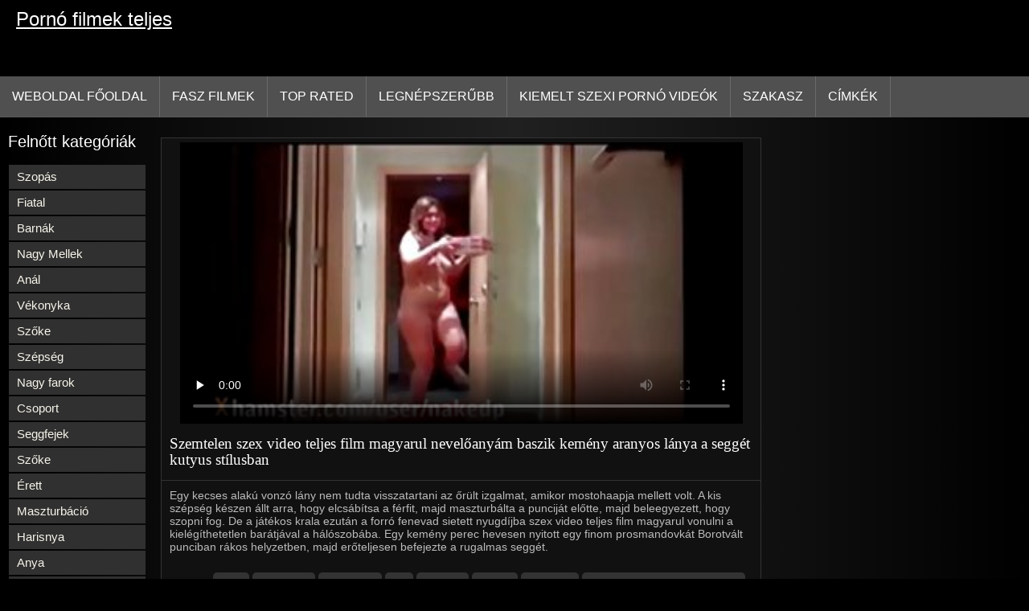

--- FILE ---
content_type: text/html; charset=UTF-8
request_url: https://pornofilmekteljes.com/video/804/szemtelen-szex-video-teljes-film-magyarul-nevel%C5%91any%C3%A1m-baszik-kem%C3%A9ny-aranyos-l%C3%A1nya-a-segg%C3%A9t-kutyus-st%C3%ADlusban
body_size: 7930
content:
<!DOCTYPE html>
<html lang="hu">
<head>
<title>Szemtelen szex video teljes film magyarul nevelőanyám baszik kemény aranyos lánya a seggét kutyus stílusban - Ingyen Pornó </title>
<meta name="description" content="Egy kecses alakú vonzó lány nem tudta visszatartani az őrült izgalmat, amikor mostohaapja mellett volt. A kis szépség készen állt arra, hogy elcsábítsa a férfit, majd maszturbálta a punciját előtte, majd beleegyezett, hogy szopni fog. De a játékos krala ezután a forró fenevad sietett nyugdíjba szex video teljes film magyarul vonulni a kielégíthetetlen barátjával a hálószobába. Egy kemény perec hevesen nyitott egy finom prosmandovkát Borotvált punciban rákos helyzetben, majd erőteljesen befejezte a rugalmas seggét.">
<meta property="og:locale" content="hu"/>
<meta property="og:type" content="website"/>
<meta property="og:title" content="Szemtelen szex video teljes film magyarul nevelőanyám baszik kemény aranyos lánya a seggét kutyus stílusban - Ingyen Pornó "/>
<meta property="og:description" content="Egy kecses alakú vonzó lány nem tudta visszatartani az őrült izgalmat, amikor mostohaapja mellett volt. A kis szépség készen állt arra, hogy elcsábítsa a férfit, majd maszturbálta a punciját előtte, majd beleegyezett, hogy szopni fog. De a játékos krala ezután a forró fenevad sietett nyugdíjba szex video teljes film magyarul vonulni a kielégíthetetlen barátjával a hálószobába. Egy kemény perec hevesen nyitott egy finom prosmandovkát Borotvált punciban rákos helyzetben, majd erőteljesen befejezte a rugalmas seggét."/>
<meta property="og:url" content="https://pornofilmekteljes.com/video/804/szemtelen-szex-video-teljes-film-magyarul-nevelőanyám-baszik-kemény-aranyos-lánya-a-seggét-kutyus-stílusban/"/>
<meta property="og:site_name" content="Pornó filmek teljes "/>
<meta property="og:image" content="/images/logo.jpg"/>
<meta name="twitter:card" content="summary"/>
<meta name="twitter:description" content="Egy kecses alakú vonzó lány nem tudta visszatartani az őrült izgalmat, amikor mostohaapja mellett volt. A kis szépség készen állt arra, hogy elcsábítsa a férfit, majd maszturbálta a punciját előtte, majd beleegyezett, hogy szopni fog. De a játékos krala ezután a forró fenevad sietett nyugdíjba szex video teljes film magyarul vonulni a kielégíthetetlen barátjával a hálószobába. Egy kemény perec hevesen nyitott egy finom prosmandovkát Borotvált punciban rákos helyzetben, majd erőteljesen befejezte a rugalmas seggét."/>
<meta name="twitter:title" content="Szemtelen szex video teljes film magyarul nevelőanyám baszik kemény aranyos lánya a seggét kutyus stílusban - Ingyen Pornó "/>
<meta name="twitter:image" content="/images/logo.jpg"/>
<meta charset="utf-8">
<meta http-equiv="Content-Type" content="text/html; charset=UTF-8">
<meta name="viewport" content="width=device-width, initial-scale=1">
<link rel="stylesheet" type="text/css" href="/css/style.mins.css" media="all">
<style>
img {
  max-width: 100%;
  height: auto !important;
}
@media (min-width: 300px) and (max-width: 481px) {.list_videos .item, .list_videos .sindycate {width: 50%;}}
@media (min-width: 2000px) {.list_videos .item, .list_videos .sindycate {width: 20%;}}
a.logotype{font-size: 24px;align-content: center;}
</style>
<meta name="referrer" content="origin">
<link rel="canonical" href="https://pornofilmekteljes.com/video/804/szemtelen-szex-video-teljes-film-magyarul-nevelőanyám-baszik-kemény-aranyos-lánya-a-seggét-kutyus-stílusban/">
<meta name="theme-color" content="#fff">
<base target="_blank">
<link rel="shortcut icon" href="/files/favicon.ico">

<meta name="msapplication-TileColor" content="#da532c">

<meta name="format-detection" content="telephone=no">
<meta name="apple-mobile-web-app-title" content="Pornó filmek teljes ">
<meta name="application-name" content="Pornó filmek teljes ">

</head>
<body>
<div id="wrapper">

    <div id="header">
        <div id="mobtop">
            <div class="mobver" id="mobver"></div>
            <a href="/" class="logotype">
                Pornó filmek teljes
            </a>
            

        </div>
        <div id="mobmenu">
            <div id="statpart"></div>
            <div class="mainpart">
                <div id="top_menu">

                </div>
                <div class="nav">
                    <div class="links" id="links">
                        <a title="Pornó online " href="/" id="item1">Weboldal Főoldal </a>
                        <a href="/" id="item2">Videoklipek 
                            <img alt="Filmklipek " src="/images/arrowd.png" width="16" height="16"></a>
                        <span id="showvideos">
                        <a href="/fresh.html" id="item3">
                            Fasz filmek 
                        </a>
                        <a href="/top-rated.html" id="item4">
                            Top Rated 
                        </a>
                        <a href="/popular.html" id="item5">
                            Legnépszerűbb 
                        </a>
                        <a href="/" alt="Hardcore szex kiemelt meleg pornó ">Kiemelt szexi pornó videók </a>
                    
                        <a href="/categories.html" id="item5" alt="Kibaszott témák ">
                            Szakasz 
                        </a>
</span>
<a href="/tags.html" alt="Xxx kép címkék " >Címkék </a>
                    </div>
                    <div class="clear"></div>
                </div>
            </div>
            <div class="closepart">
                <img alt="Bezárás " src="/images/close.png">
            </div>
        </div>
        <div class="clear"></div>
    </div>
    
<div id="catmenu">
        <div id="menu" class="shown">
             <a href="/category/blowjob/" data-id="200" data-cid="0" data-type="6">Szopás</a><br>	<a href="/category/young/" data-id="200" data-cid="0" data-type="6">Fiatal</a><br>	<a href="/category/brunettes/" data-id="200" data-cid="0" data-type="6">Barnák</a><br>	<a href="/category/big+tits/" data-id="200" data-cid="0" data-type="6">Nagy Mellek</a><br>	<a href="/category/anal/" data-id="200" data-cid="0" data-type="6">Anál</a><br>	<a href="/category/skinny/" data-id="200" data-cid="0" data-type="6">Vékonyka</a><br>	<a href="/category/blondes/" data-id="200" data-cid="0" data-type="6">Szőke</a><br>	<a href="/category/beauties/" data-id="200" data-cid="0" data-type="6">Szépség</a><br>	<a href="/category/big+dicks/" data-id="200" data-cid="0" data-type="6">Nagy farok</a><br>	<a href="/category/group/" data-id="200" data-cid="0" data-type="6">Csoport</a><br>	<a href="/category/assholes/" data-id="200" data-cid="0" data-type="6">Seggfejek</a><br>	<a href="/category/blonde/" data-id="200" data-cid="0" data-type="6">Szőke</a><br>	<a href="/category/mature/" data-id="200" data-cid="0" data-type="6">Érett</a><br>	<a href="/category/masturbation/" data-id="200" data-cid="0" data-type="6">Maszturbáció</a><br>	<a href="/category/stockings/" data-id="200" data-cid="0" data-type="6">Harisnya</a><br>	<a href="/category/moms/" data-id="200" data-cid="0" data-type="6">Anya</a><br>	<a href="/category/negroes/" data-id="200" data-cid="0" data-type="6">Négerek</a><br>	<a href="/category/big+cocks/" data-id="200" data-cid="0" data-type="6">Nagy faszok</a><br>	<a href="/category/blacks/" data-id="200" data-cid="0" data-type="6">Feketék</a><br>	<a href="/category/double+penetration/" data-id="200" data-cid="0" data-type="6">Dupla Behatolás</a><br>	<a href="/category/beautiful+sex/" data-id="200" data-cid="0" data-type="6">Gyönyörű szex</a><br>	<a href="/category/hardcore/" data-id="200" data-cid="0" data-type="6">Kemény</a><br>	<a href="/category/doggy+style/" data-id="200" data-cid="0" data-type="6">Kutyus stílusban</a><br>	<a href="/category/students/" data-id="200" data-cid="0" data-type="6">Diákok</a><br>	<a href="/category/redheads/" data-id="200" data-cid="0" data-type="6">Vörös hajúak</a><br>	<a href="/category/brunette/" data-id="200" data-cid="0" data-type="6">Barna</a><br>	<a href="/category/lesbians/" data-id="200" data-cid="0" data-type="6">Leszbikusok</a><br>	<a href="/category/cheating/" data-id="200" data-cid="0" data-type="6">Megcsalás</a><br>	<a href="/category/hard/" data-id="200" data-cid="0" data-type="6">Kemény</a><br>	<a href="/category/homemade/" data-id="200" data-cid="0" data-type="6">Házi készítés</a><br>	<a href="/category/mulatto/" data-id="200" data-cid="0" data-type="6">Mulatt</a><br>	<a href="/category/pickup/" data-id="200" data-cid="0" data-type="6">Kisteherautó</a><br>	<a href="/category/asian/" data-id="200" data-cid="0" data-type="6">Ázsiai</a><br>	<a href="/category/redhead/" data-id="200" data-cid="0" data-type="6">Vöröshajú</a><br>	<a href="/category/russian/" data-id="200" data-cid="0" data-type="6">Orosz</a><br>	<a href="/category/cancer/" data-id="200" data-cid="0" data-type="6">Rák</a><br>	<a href="/category/babes/" data-id="200" data-cid="0" data-type="6">Babes</a><br>	<a href="/category/beauty/" data-id="200" data-cid="0" data-type="6">Szépség</a><br>	<a href="/category/mulattoes/" data-id="200" data-cid="0" data-type="6">Mulattok</a><br>	<a href="/category/lesbian/" data-id="200" data-cid="0" data-type="6">Leszbikus</a><br>	
            <a href="#" class="backpart">Vissza </a>

            <div class="clear"></div>
        </div>
        <div class="closepart">
            <img alt="Bezárás " src="/images/close.png">
        </div>
    </div>
    <div class="clear"></div>
    <div id="menul">
        <div class="block_header">Felnőtt kategóriák </div>
   <a href="/category/blowjob/" data-id="200" data-cid="0" data-type="6">Szopás</a><br>	<a href="/category/young/" data-id="200" data-cid="0" data-type="6">Fiatal</a><br>	<a href="/category/brunettes/" data-id="200" data-cid="0" data-type="6">Barnák</a><br>	<a href="/category/big+tits/" data-id="200" data-cid="0" data-type="6">Nagy Mellek</a><br>	<a href="/category/anal/" data-id="200" data-cid="0" data-type="6">Anál</a><br>	<a href="/category/skinny/" data-id="200" data-cid="0" data-type="6">Vékonyka</a><br>	<a href="/category/blondes/" data-id="200" data-cid="0" data-type="6">Szőke</a><br>	<a href="/category/beauties/" data-id="200" data-cid="0" data-type="6">Szépség</a><br>	<a href="/category/big+dicks/" data-id="200" data-cid="0" data-type="6">Nagy farok</a><br>	<a href="/category/group/" data-id="200" data-cid="0" data-type="6">Csoport</a><br>	<a href="/category/assholes/" data-id="200" data-cid="0" data-type="6">Seggfejek</a><br>	<a href="/category/blonde/" data-id="200" data-cid="0" data-type="6">Szőke</a><br>	<a href="/category/mature/" data-id="200" data-cid="0" data-type="6">Érett</a><br>	<a href="/category/masturbation/" data-id="200" data-cid="0" data-type="6">Maszturbáció</a><br>	<a href="/category/stockings/" data-id="200" data-cid="0" data-type="6">Harisnya</a><br>	<a href="/category/moms/" data-id="200" data-cid="0" data-type="6">Anya</a><br>	<a href="/category/negroes/" data-id="200" data-cid="0" data-type="6">Négerek</a><br>	<a href="/category/big+cocks/" data-id="200" data-cid="0" data-type="6">Nagy faszok</a><br>	<a href="/category/blacks/" data-id="200" data-cid="0" data-type="6">Feketék</a><br>	<a href="/category/double+penetration/" data-id="200" data-cid="0" data-type="6">Dupla Behatolás</a><br>	<a href="/category/beautiful+sex/" data-id="200" data-cid="0" data-type="6">Gyönyörű szex</a><br>	<a href="/category/hardcore/" data-id="200" data-cid="0" data-type="6">Kemény</a><br>	<a href="/category/doggy+style/" data-id="200" data-cid="0" data-type="6">Kutyus stílusban</a><br>	<a href="/category/students/" data-id="200" data-cid="0" data-type="6">Diákok</a><br>	<a href="/category/redheads/" data-id="200" data-cid="0" data-type="6">Vörös hajúak</a><br>	<a href="/category/brunette/" data-id="200" data-cid="0" data-type="6">Barna</a><br>	<a href="/category/lesbians/" data-id="200" data-cid="0" data-type="6">Leszbikusok</a><br>	<a href="/category/cheating/" data-id="200" data-cid="0" data-type="6">Megcsalás</a><br>	<a href="/category/hard/" data-id="200" data-cid="0" data-type="6">Kemény</a><br>	<a href="/category/homemade/" data-id="200" data-cid="0" data-type="6">Házi készítés</a><br>	<a href="/category/mulatto/" data-id="200" data-cid="0" data-type="6">Mulatt</a><br>	<a href="/category/pickup/" data-id="200" data-cid="0" data-type="6">Kisteherautó</a><br>	<a href="/category/asian/" data-id="200" data-cid="0" data-type="6">Ázsiai</a><br>	<a href="/category/redhead/" data-id="200" data-cid="0" data-type="6">Vöröshajú</a><br>	<a href="/category/russian/" data-id="200" data-cid="0" data-type="6">Orosz</a><br>	<a href="/category/cancer/" data-id="200" data-cid="0" data-type="6">Rák</a><br>	<a href="/category/babes/" data-id="200" data-cid="0" data-type="6">Babes</a><br>	<a href="/category/beauty/" data-id="200" data-cid="0" data-type="6">Szépség</a><br>	<a href="/category/mulattoes/" data-id="200" data-cid="0" data-type="6">Mulattok</a><br>	<a href="/category/lesbian/" data-id="200" data-cid="0" data-type="6">Leszbikus</a><br>	<a href="/category/in+the+bathroom/" data-id="200" data-cid="0" data-type="6">A fürdőszobában</a><br>	<a href="/category/asian+women/" data-id="200" data-cid="0" data-type="6">Ázsiai nők</a><br>	<a href="/category/mulatto+women/" data-id="200" data-cid="0" data-type="6">Mulatt nők</a><br>	<a href="/category/ass/" data-id="200" data-cid="0" data-type="6">Segg</a><br>	<a href="/category/red/" data-id="200" data-cid="0" data-type="6">Piros</a><br>	<a href="/category/thin/" data-id="200" data-cid="0" data-type="6">Vékony</a><br>	<a href="/category/pickup+truck/" data-id="200" data-cid="0" data-type="6">Kisteherautó</a><br>	<a href="/category/mom/" data-id="200" data-cid="0" data-type="6">Anya</a><br>	<a href="/category/tough/" data-id="200" data-cid="0" data-type="6">Kemény</a><br>	<a href="/category/treason/" data-id="200" data-cid="0" data-type="6">Árulás</a><br>	

        <div class="clear"></div>
    </div>
<div id="wide_col" class="widemargin">
      
<div class="fullvideo">
            <div id="right_col">
               
            </div>
<div class="videocol">
                <div class="video_view" id="vidd">
                    <div class="video_v">
                        <div class="block_content">
    
                            <div class="ad"></div><div class="player" id="box">
<div class="plwidth" id="playernew">
<meta itemprop="name" content="Szemtelen szex video teljes film magyarul nevelőanyám baszik kemény aranyos lánya a seggét kutyus stílusban">
<meta itemprop="description" content="Egy kecses alakú vonzó lány nem tudta visszatartani az őrült izgalmat, amikor mostohaapja mellett volt. A kis szépség készen állt arra, hogy elcsábítsa a férfit, majd maszturbálta a punciját előtte, majd beleegyezett, hogy szopni fog. De a játékos krala ezután a forró fenevad sietett nyugdíjba szex video teljes film magyarul vonulni a kielégíthetetlen barátjával a hálószobába. Egy kemény perec hevesen nyitott egy finom prosmandovkát Borotvált punciban rákos helyzetben, majd erőteljesen befejezte a rugalmas seggét.">
<meta itemprop="contentUrl" content="http://xhamster.com/movies/3426496/chubby_drops_the_towel_for_pizza_guy.html">
<meta itemprop="duration" content="00:45">
<meta itemprop="uploadDate" content="2023-03-13 00:18:27">
<meta itemprop="thumbnailUrl" content="https://pornofilmekteljes.com/media/thumbs/4/p00804.jpg?1678666707">          




<div id="fluid_video_wrapper_my-video" class="fluid_video_wrapper fluid_player_layout_default">

 <style>.play21 { padding-bottom: 50%; position: relative; overflow:hidden; clear: both; margin: 5px 0;}
.play21 video { position: absolute; top: 0; left: 0; width: 100%; height: 100%; background-color: #000; }</style>
<div class="play21">
<video preload="none" controls poster="https://pornofilmekteljes.com/media/thumbs/4/v00804.jpg?1678666707"><source src="https://vs3.videosrc.net/s/b/bb/bb80ebd478c7db5b9b17fee524835dca.mp4?md5=jrFr0Bum-5LEzWmFzRzDlQ&expires=1769185077" type="video/mp4"/></video>
						</div></div>      

</div>
                                <h1 class="block_header fullt">
                                   Szemtelen szex video teljes film magyarul nevelőanyám baszik kemény aranyos lánya a seggét kutyus stílusban
                                </h1>
                                
                                <div class="info_row">
                                    <div class="col_2">
                                       

                                        Egy kecses alakú vonzó lány nem tudta visszatartani az őrült izgalmat, amikor mostohaapja mellett volt. A kis szépség készen állt arra, hogy elcsábítsa a férfit, majd maszturbálta a punciját előtte, majd beleegyezett, hogy szopni fog. De a játékos krala ezután a forró fenevad sietett nyugdíjba szex video teljes film magyarul vonulni a kielégíthetetlen barátjával a hálószobába. Egy kemény perec hevesen nyitott egy finom prosmandovkát Borotvált punciban rákos helyzetben, majd erőteljesen befejezte a rugalmas seggét.
                                        <div class="videocats">
<br>
                                            <span>Címkék: </span>
<a href="/category/young/" title="">Fiatal</a> <a href="/category/cheating/" title="">Megcsalás</a> <a href="/category/big+dicks/" title="">Nagy farok</a> <a href="/category/cancer/" title="">Rák</a> <a href="/category/beauty/" title="">Szépség</a> <a href="/category/blowjob/" title="">Szopás</a> <a href="/category/skinny/" title="">Vékonyka</a> 
<a href="/tag/43/" title="">szex video teljes film magyarul</a> 
                                        </div>
                                        <div class="lclear"></div>
                                    </div>
                                </div>
                            </div>
                        </div>
                    </div>
                </div>
            </div>
            <div class="clear"></div>
        </div>
  
        <div id="related_videos_col">
            <div class="list_videos" id="relsvideos">
                <span class="block_header rel">
                    Kapcsolódó felnőtt videó 
                </span>
                <div class="block_content">
                <div class="item">
                    <div class="inner">
                        <div class="image" itemscope itemtype="https://schema.org/ImageObject" >
                            <a target="_blank" href="https://pornofilmekteljes.com/link.php" title="A gazdag ember elvitte a gyönyörű lányt a házába, majd megdugta sexfilmek magyarul" class="kt_imgrc" data-id="81695" data-cid="0" data-type="1">
                                <img class="thumb lazyload" src="https://pornofilmekteljes.com/media/thumbs/2/v01602.jpg?1677942041" 
                                     alt="A gazdag ember elvitte a gyönyörű lányt a házába, majd megdugta sexfilmek magyarul" width="320" height="180">
                            </a>
                            <div class="length">05:50</div>
                        </div>
<meta itemprop="description" content="A gazdag ember elvitte a gyönyörű lányt a házába, majd megdugta sexfilmek magyarul" />
<meta itemprop="thumbnailurl" content="https://pornofilmekteljes.com/media/thumbs/2/v01602.jpg?1677942041">          
 
                        <div class="info">
                            <a href="https://pornofilmekteljes.com/link.php" title="A gazdag ember elvitte a gyönyörű lányt a házába, majd megdugta sexfilmek magyarul" class="hl">
                                A gazdag ember elvitte a gyönyörű lányt a házába, majd megdugta sexfilmek magyarul
                            </a>
                        </div>
                    </div>					
	</div><div class="item">
                    <div class="inner">
                        <div class="image" itemscope itemtype="https://schema.org/ImageObject" >
                            <a target="_blank" href="/video/5645/a-fick%C3%B3-baszva-n%C5%91v%C3%A9r-neh%C3%A9z-harisnya-k%C3%A9t-porno-teljes-film-kakas/" title="A fickó baszva nővér nehéz harisnya két porno teljes film kakas" class="kt_imgrc" data-id="81695" data-cid="0" data-type="1">
                                <img class="thumb lazyload" src="https://pornofilmekteljes.com/media/thumbs/5/v05645.jpg?1677553151" 
                                     alt="A fickó baszva nővér nehéz harisnya két porno teljes film kakas" width="320" height="180">
                            </a>
                            <div class="length">05:50</div>
                        </div>
<meta itemprop="description" content="A fickó baszva nővér nehéz harisnya két porno teljes film kakas" />
<meta itemprop="thumbnailurl" content="https://pornofilmekteljes.com/media/thumbs/5/v05645.jpg?1677553151">          
 
                        <div class="info">
                            <a href="/video/5645/a-fick%C3%B3-baszva-n%C5%91v%C3%A9r-neh%C3%A9z-harisnya-k%C3%A9t-porno-teljes-film-kakas/" title="A fickó baszva nővér nehéz harisnya két porno teljes film kakas" class="hl">
                                A fickó baszva nővér nehéz harisnya két porno teljes film kakas
                            </a>
                        </div>
                    </div>					
	</div><div class="item">
                    <div class="inner">
                        <div class="image" itemscope itemtype="https://schema.org/ImageObject" >
                            <a target="_blank" href="/video/2817/szemtelen-szexvide%C3%B3-teljes-film-anya-in-la-elcs%C3%A1b%C3%ADtotta-tini-fia-in-la-a-szex-szauna/" title="Szemtelen szexvideó teljes film anya-in-La elcsábította Tini fia-in-LA a szex szauna" class="kt_imgrc" data-id="81695" data-cid="0" data-type="1">
                                <img class="thumb lazyload" src="https://pornofilmekteljes.com/media/thumbs/7/v02817.jpg?1677947481" 
                                     alt="Szemtelen szexvideó teljes film anya-in-La elcsábította Tini fia-in-LA a szex szauna" width="320" height="180">
                            </a>
                            <div class="length">05:50</div>
                        </div>
<meta itemprop="description" content="Szemtelen szexvideó teljes film anya-in-La elcsábította Tini fia-in-LA a szex szauna" />
<meta itemprop="thumbnailurl" content="https://pornofilmekteljes.com/media/thumbs/7/v02817.jpg?1677947481">          
 
                        <div class="info">
                            <a href="/video/2817/szemtelen-szexvide%C3%B3-teljes-film-anya-in-la-elcs%C3%A1b%C3%ADtotta-tini-fia-in-la-a-szex-szauna/" title="Szemtelen szexvideó teljes film anya-in-La elcsábította Tini fia-in-LA a szex szauna" class="hl">
                                Szemtelen szexvideó teljes film anya-in-La elcsábította Tini fia-in-LA a szex szauna
                            </a>
                        </div>
                    </div>					
	</div><div class="item">
                    <div class="inner">
                        <div class="image" itemscope itemtype="https://schema.org/ImageObject" >
                            <a target="_blank" href="https://pornofilmekteljes.com/link.php" title="Szerető, teljes pornó filmek szép segged szar házas Barát" class="kt_imgrc" data-id="81695" data-cid="0" data-type="1">
                                <img class="thumb lazyload" src="https://pornofilmekteljes.com/media/thumbs/5/v05545.jpg?1677708157" 
                                     alt="Szerető, teljes pornó filmek szép segged szar házas Barát" width="320" height="180">
                            </a>
                            <div class="length">05:50</div>
                        </div>
<meta itemprop="description" content="Szerető, teljes pornó filmek szép segged szar házas Barát" />
<meta itemprop="thumbnailurl" content="https://pornofilmekteljes.com/media/thumbs/5/v05545.jpg?1677708157">          
 
                        <div class="info">
                            <a href="https://pornofilmekteljes.com/link.php" title="Szerető, teljes pornó filmek szép segged szar házas Barát" class="hl">
                                Szerető, teljes pornó filmek szép segged szar házas Barát
                            </a>
                        </div>
                    </div>					
	</div><div class="item">
                    <div class="inner">
                        <div class="image" itemscope itemtype="https://schema.org/ImageObject" >
                            <a target="_blank" href="/video/5484/30-%C3%A9ves-l%C3%A1ny-sov%C3%A1ny-test-baszva-a-casting-teljes-porno-film/" title="30 éves lány, sovány test baszva a casting teljes porno film" class="kt_imgrc" data-id="81695" data-cid="0" data-type="1">
                                <img class="thumb lazyload" src="https://pornofilmekteljes.com/media/thumbs/4/v05484.jpg?1677740443" 
                                     alt="30 éves lány, sovány test baszva a casting teljes porno film" width="320" height="180">
                            </a>
                            <div class="length">05:50</div>
                        </div>
<meta itemprop="description" content="30 éves lány, sovány test baszva a casting teljes porno film" />
<meta itemprop="thumbnailurl" content="https://pornofilmekteljes.com/media/thumbs/4/v05484.jpg?1677740443">          
 
                        <div class="info">
                            <a href="/video/5484/30-%C3%A9ves-l%C3%A1ny-sov%C3%A1ny-test-baszva-a-casting-teljes-porno-film/" title="30 éves lány, sovány test baszva a casting teljes porno film" class="hl">
                                30 éves lány, sovány test baszva a casting teljes porno film
                            </a>
                        </div>
                    </div>					
	</div><div class="item">
                    <div class="inner">
                        <div class="image" itemscope itemtype="https://schema.org/ImageObject" >
                            <a target="_blank" href="/video/3099/a-fick%C3%B3-teljes-porno-film-aj%C3%A1nd%C3%A9kot-kapott-a-mostohatestv%C3%A9r%C3%A9t%C5%91l-pov-szex-form%C3%A1j%C3%A1ban-sz%C3%BClet%C3%A9snapja-alkalm%C3%A1b%C3%B3l/" title="A fickó teljes porno film ajándékot kapott a mostohatestvérétől pov szex formájában születésnapja alkalmából" class="kt_imgrc" data-id="81695" data-cid="0" data-type="1">
                                <img class="thumb lazyload" src="https://pornofilmekteljes.com/media/thumbs/9/v03099.jpg?1677488296" 
                                     alt="A fickó teljes porno film ajándékot kapott a mostohatestvérétől pov szex formájában születésnapja alkalmából" width="320" height="180">
                            </a>
                            <div class="length">05:50</div>
                        </div>
<meta itemprop="description" content="A fickó teljes porno film ajándékot kapott a mostohatestvérétől pov szex formájában születésnapja alkalmából" />
<meta itemprop="thumbnailurl" content="https://pornofilmekteljes.com/media/thumbs/9/v03099.jpg?1677488296">          
 
                        <div class="info">
                            <a href="/video/3099/a-fick%C3%B3-teljes-porno-film-aj%C3%A1nd%C3%A9kot-kapott-a-mostohatestv%C3%A9r%C3%A9t%C5%91l-pov-szex-form%C3%A1j%C3%A1ban-sz%C3%BClet%C3%A9snapja-alkalm%C3%A1b%C3%B3l/" title="A fickó teljes porno film ajándékot kapott a mostohatestvérétől pov szex formájában születésnapja alkalmából" class="hl">
                                A fickó teljes porno film ajándékot kapott a mostohatestvérétől pov szex formájában születésnapja alkalmából
                            </a>
                        </div>
                    </div>					
	</div><div class="item">
                    <div class="inner">
                        <div class="image" itemscope itemtype="https://schema.org/ImageObject" >
                            <a target="_blank" href="/video/2667/az-teljes-porn%C3%B3-film-ember-szar-punci-valamint-a-segg%C3%A9t-%C3%A1ltal-mag%C3%A1nyos-h%C3%A1ziasszony-az-asztalon/" title="Az teljes pornó film ember szar punci, valamint a seggét által magányos Háziasszony az asztalon" class="kt_imgrc" data-id="81695" data-cid="0" data-type="1">
                                <img class="thumb lazyload" src="https://pornofilmekteljes.com/media/thumbs/7/v02667.jpg?1677609106" 
                                     alt="Az teljes pornó film ember szar punci, valamint a seggét által magányos Háziasszony az asztalon" width="320" height="180">
                            </a>
                            <div class="length">05:50</div>
                        </div>
<meta itemprop="description" content="Az teljes pornó film ember szar punci, valamint a seggét által magányos Háziasszony az asztalon" />
<meta itemprop="thumbnailurl" content="https://pornofilmekteljes.com/media/thumbs/7/v02667.jpg?1677609106">          
 
                        <div class="info">
                            <a href="/video/2667/az-teljes-porn%C3%B3-film-ember-szar-punci-valamint-a-segg%C3%A9t-%C3%A1ltal-mag%C3%A1nyos-h%C3%A1ziasszony-az-asztalon/" title="Az teljes pornó film ember szar punci, valamint a seggét által magányos Háziasszony az asztalon" class="hl">
                                Az teljes pornó film ember szar punci, valamint a seggét által magányos Háziasszony az asztalon
                            </a>
                        </div>
                    </div>					
	</div><div class="item">
                    <div class="inner">
                        <div class="image" itemscope itemtype="https://schema.org/ImageObject" >
                            <a target="_blank" href="https://pornofilmekteljes.com/link.php" title="Busty német domináns fing szex filmek teljes nehéz anális lyuk" class="kt_imgrc" data-id="81695" data-cid="0" data-type="1">
                                <img class="thumb lazyload" src="https://pornofilmekteljes.com/media/thumbs/6/v02116.jpg?1677650394" 
                                     alt="Busty német domináns fing szex filmek teljes nehéz anális lyuk" width="320" height="180">
                            </a>
                            <div class="length">05:50</div>
                        </div>
<meta itemprop="description" content="Busty német domináns fing szex filmek teljes nehéz anális lyuk" />
<meta itemprop="thumbnailurl" content="https://pornofilmekteljes.com/media/thumbs/6/v02116.jpg?1677650394">          
 
                        <div class="info">
                            <a href="https://pornofilmekteljes.com/link.php" title="Busty német domináns fing szex filmek teljes nehéz anális lyuk" class="hl">
                                Busty német domináns fing szex filmek teljes nehéz anális lyuk
                            </a>
                        </div>
                    </div>					
	</div><div class="item">
                    <div class="inner">
                        <div class="image" itemscope itemtype="https://schema.org/ImageObject" >
                            <a target="_blank" href="https://pornofilmekteljes.com/link.php" title="Rossz orvos baszva a vizsga Szőke teljes pornofilmek magyarul szilikon mellei" class="kt_imgrc" data-id="81695" data-cid="0" data-type="1">
                                <img class="thumb lazyload" src="https://pornofilmekteljes.com/media/thumbs/4/v03564.jpg?1677471062" 
                                     alt="Rossz orvos baszva a vizsga Szőke teljes pornofilmek magyarul szilikon mellei" width="320" height="180">
                            </a>
                            <div class="length">05:50</div>
                        </div>
<meta itemprop="description" content="Rossz orvos baszva a vizsga Szőke teljes pornofilmek magyarul szilikon mellei" />
<meta itemprop="thumbnailurl" content="https://pornofilmekteljes.com/media/thumbs/4/v03564.jpg?1677471062">          
 
                        <div class="info">
                            <a href="https://pornofilmekteljes.com/link.php" title="Rossz orvos baszva a vizsga Szőke teljes pornofilmek magyarul szilikon mellei" class="hl">
                                Rossz orvos baszva a vizsga Szőke teljes pornofilmek magyarul szilikon mellei
                            </a>
                        </div>
                    </div>					
	</div><div class="item">
                    <div class="inner">
                        <div class="image" itemscope itemtype="https://schema.org/ImageObject" >
                            <a target="_blank" href="/video/5304/massz%C5%91r-baszik-gy%C3%B6ny%C3%B6r%C5%B1-l%C3%A1ny-a-segg%C3%A9t-teljes-pornofilmek-%C3%BCl%C3%A9s-k%C3%B6zben/" title="Masszőr baszik gyönyörű lány a seggét teljes pornofilmek ülés közben" class="kt_imgrc" data-id="81695" data-cid="0" data-type="1">
                                <img class="thumb lazyload" src="https://pornofilmekteljes.com/media/thumbs/4/v05304.jpg?1677635706" 
                                     alt="Masszőr baszik gyönyörű lány a seggét teljes pornofilmek ülés közben" width="320" height="180">
                            </a>
                            <div class="length">05:50</div>
                        </div>
<meta itemprop="description" content="Masszőr baszik gyönyörű lány a seggét teljes pornofilmek ülés közben" />
<meta itemprop="thumbnailurl" content="https://pornofilmekteljes.com/media/thumbs/4/v05304.jpg?1677635706">          
 
                        <div class="info">
                            <a href="/video/5304/massz%C5%91r-baszik-gy%C3%B6ny%C3%B6r%C5%B1-l%C3%A1ny-a-segg%C3%A9t-teljes-pornofilmek-%C3%BCl%C3%A9s-k%C3%B6zben/" title="Masszőr baszik gyönyörű lány a seggét teljes pornofilmek ülés közben" class="hl">
                                Masszőr baszik gyönyörű lány a seggét teljes pornofilmek ülés közben
                            </a>
                        </div>
                    </div>					
	</div><div class="item">
                    <div class="inner">
                        <div class="image" itemscope itemtype="https://schema.org/ImageObject" >
                            <a target="_blank" href="https://pornofilmekteljes.com/link.php" title="Női pszichológus csoport szex teljes erotikus filmek házaspár" class="kt_imgrc" data-id="81695" data-cid="0" data-type="1">
                                <img class="thumb lazyload" src="https://pornofilmekteljes.com/media/thumbs/6/v04126.jpg?1677722151" 
                                     alt="Női pszichológus csoport szex teljes erotikus filmek házaspár" width="320" height="180">
                            </a>
                            <div class="length">05:50</div>
                        </div>
<meta itemprop="description" content="Női pszichológus csoport szex teljes erotikus filmek házaspár" />
<meta itemprop="thumbnailurl" content="https://pornofilmekteljes.com/media/thumbs/6/v04126.jpg?1677722151">          
 
                        <div class="info">
                            <a href="https://pornofilmekteljes.com/link.php" title="Női pszichológus csoport szex teljes erotikus filmek házaspár" class="hl">
                                Női pszichológus csoport szex teljes erotikus filmek házaspár
                            </a>
                        </div>
                    </div>					
	</div><div class="item">
                    <div class="inner">
                        <div class="image" itemscope itemtype="https://schema.org/ImageObject" >
                            <a target="_blank" href="https://pornofilmekteljes.com/link.php" title="Stepbro, nővér nem megosztani teljes pornó filmek theo" class="kt_imgrc" data-id="81695" data-cid="0" data-type="1">
                                <img class="thumb lazyload" src="https://pornofilmekteljes.com/media/thumbs/9/v02429.jpg?1678005024" 
                                     alt="Stepbro, nővér nem megosztani teljes pornó filmek theo" width="320" height="180">
                            </a>
                            <div class="length">05:50</div>
                        </div>
<meta itemprop="description" content="Stepbro, nővér nem megosztani teljes pornó filmek theo" />
<meta itemprop="thumbnailurl" content="https://pornofilmekteljes.com/media/thumbs/9/v02429.jpg?1678005024">          
 
                        <div class="info">
                            <a href="https://pornofilmekteljes.com/link.php" title="Stepbro, nővér nem megosztani teljes pornó filmek theo" class="hl">
                                Stepbro, nővér nem megosztani teljes pornó filmek theo
                            </a>
                        </div>
                    </div>					
	</div><div class="item">
                    <div class="inner">
                        <div class="image" itemscope itemtype="https://schema.org/ImageObject" >
                            <a target="_blank" href="https://pornofilmekteljes.com/link.php" title="MILF akasztott fel a porno filmek teljes tinédzserek srác az anális szex" class="kt_imgrc" data-id="81695" data-cid="0" data-type="1">
                                <img class="thumb lazyload" src="https://pornofilmekteljes.com/media/thumbs/2/v01692.jpg?1677833986" 
                                     alt="MILF akasztott fel a porno filmek teljes tinédzserek srác az anális szex" width="320" height="180">
                            </a>
                            <div class="length">05:50</div>
                        </div>
<meta itemprop="description" content="MILF akasztott fel a porno filmek teljes tinédzserek srác az anális szex" />
<meta itemprop="thumbnailurl" content="https://pornofilmekteljes.com/media/thumbs/2/v01692.jpg?1677833986">          
 
                        <div class="info">
                            <a href="https://pornofilmekteljes.com/link.php" title="MILF akasztott fel a porno filmek teljes tinédzserek srác az anális szex" class="hl">
                                MILF akasztott fel a porno filmek teljes tinédzserek srác az anális szex
                            </a>
                        </div>
                    </div>					
	</div><div class="item">
                    <div class="inner">
                        <div class="image" itemscope itemtype="https://schema.org/ImageObject" >
                            <a target="_blank" href="/video/3125/karcs%C3%BA-sz%C5%91ke-nika-kitt-teljes-szex-filmek-magyarul-mostrato/" title="Karcsú szőke Nika Kitt teljes szex filmek magyarul mostrato" class="kt_imgrc" data-id="81695" data-cid="0" data-type="1">
                                <img class="thumb lazyload" src="https://pornofilmekteljes.com/media/thumbs/5/v03125.jpg?1677803437" 
                                     alt="Karcsú szőke Nika Kitt teljes szex filmek magyarul mostrato" width="320" height="180">
                            </a>
                            <div class="length">05:50</div>
                        </div>
<meta itemprop="description" content="Karcsú szőke Nika Kitt teljes szex filmek magyarul mostrato" />
<meta itemprop="thumbnailurl" content="https://pornofilmekteljes.com/media/thumbs/5/v03125.jpg?1677803437">          
 
                        <div class="info">
                            <a href="/video/3125/karcs%C3%BA-sz%C5%91ke-nika-kitt-teljes-szex-filmek-magyarul-mostrato/" title="Karcsú szőke Nika Kitt teljes szex filmek magyarul mostrato" class="hl">
                                Karcsú szőke Nika Kitt teljes szex filmek magyarul mostrato
                            </a>
                        </div>
                    </div>					
	</div><div class="item">
                    <div class="inner">
                        <div class="image" itemscope itemtype="https://schema.org/ImageObject" >
                            <a target="_blank" href="https://pornofilmekteljes.com/link.php" title="Elbűvölő teljes porno film Milf túrák kakas, kapja creampie után kurva" class="kt_imgrc" data-id="81695" data-cid="0" data-type="1">
                                <img class="thumb lazyload" src="https://pornofilmekteljes.com/media/thumbs/5/v00155.jpg?1678003226" 
                                     alt="Elbűvölő teljes porno film Milf túrák kakas, kapja creampie után kurva" width="320" height="180">
                            </a>
                            <div class="length">05:50</div>
                        </div>
<meta itemprop="description" content="Elbűvölő teljes porno film Milf túrák kakas, kapja creampie után kurva" />
<meta itemprop="thumbnailurl" content="https://pornofilmekteljes.com/media/thumbs/5/v00155.jpg?1678003226">          
 
                        <div class="info">
                            <a href="https://pornofilmekteljes.com/link.php" title="Elbűvölő teljes porno film Milf túrák kakas, kapja creampie után kurva" class="hl">
                                Elbűvölő teljes porno film Milf túrák kakas, kapja creampie után kurva
                            </a>
                        </div>
                    </div>					
	</div><div class="item">
                    <div class="inner">
                        <div class="image" itemscope itemtype="https://schema.org/ImageObject" >
                            <a target="_blank" href="/video/1036/j%C3%B3l-%C3%A1polt-30-%C3%A9ves-n%C5%91-sz%C3%ADv%C3%A1s-fasz-ad-mag%C3%A1nak-egy-kutyus-st%C3%ADlusban-fasz-teljes-filmek-porno/" title="Jól ápolt 30 éves nő szívás fasz ad magának egy kutyus stílusban fasz teljes filmek porno" class="kt_imgrc" data-id="81695" data-cid="0" data-type="1">
                                <img class="thumb lazyload" src="https://pornofilmekteljes.com/media/thumbs/6/v01036.jpg?1677933113" 
                                     alt="Jól ápolt 30 éves nő szívás fasz ad magának egy kutyus stílusban fasz teljes filmek porno" width="320" height="180">
                            </a>
                            <div class="length">05:50</div>
                        </div>
<meta itemprop="description" content="Jól ápolt 30 éves nő szívás fasz ad magának egy kutyus stílusban fasz teljes filmek porno" />
<meta itemprop="thumbnailurl" content="https://pornofilmekteljes.com/media/thumbs/6/v01036.jpg?1677933113">          
 
                        <div class="info">
                            <a href="/video/1036/j%C3%B3l-%C3%A1polt-30-%C3%A9ves-n%C5%91-sz%C3%ADv%C3%A1s-fasz-ad-mag%C3%A1nak-egy-kutyus-st%C3%ADlusban-fasz-teljes-filmek-porno/" title="Jól ápolt 30 éves nő szívás fasz ad magának egy kutyus stílusban fasz teljes filmek porno" class="hl">
                                Jól ápolt 30 éves nő szívás fasz ad magának egy kutyus stílusban fasz teljes filmek porno
                            </a>
                        </div>
                    </div>					
	</div><div class="item">
                    <div class="inner">
                        <div class="image" itemscope itemtype="https://schema.org/ImageObject" >
                            <a target="_blank" href="/video/2373/l%C3%A1bf%C3%A9tis-camin-mutatja-szomsz%C3%A9d-mell%C3%A9t-azt%C3%A1n-teljes-porno-filmek-tolja-a-kem%C3%A9ny-kakas/" title="LáBFétis Camin mutatja szomszéd mellét, aztán teljes porno filmek tolja a kemény kakas" class="kt_imgrc" data-id="81695" data-cid="0" data-type="1">
                                <img class="thumb lazyload" src="https://pornofilmekteljes.com/media/thumbs/3/v02373.jpg?1678839234" 
                                     alt="LáBFétis Camin mutatja szomszéd mellét, aztán teljes porno filmek tolja a kemény kakas" width="320" height="180">
                            </a>
                            <div class="length">05:50</div>
                        </div>
<meta itemprop="description" content="LáBFétis Camin mutatja szomszéd mellét, aztán teljes porno filmek tolja a kemény kakas" />
<meta itemprop="thumbnailurl" content="https://pornofilmekteljes.com/media/thumbs/3/v02373.jpg?1678839234">          
 
                        <div class="info">
                            <a href="/video/2373/l%C3%A1bf%C3%A9tis-camin-mutatja-szomsz%C3%A9d-mell%C3%A9t-azt%C3%A1n-teljes-porno-filmek-tolja-a-kem%C3%A9ny-kakas/" title="LáBFétis Camin mutatja szomszéd mellét, aztán teljes porno filmek tolja a kemény kakas" class="hl">
                                LáBFétis Camin mutatja szomszéd mellét, aztán teljes porno filmek tolja a kemény kakas
                            </a>
                        </div>
                    </div>					
	</div><div class="item">
                    <div class="inner">
                        <div class="image" itemscope itemtype="https://schema.org/ImageObject" >
                            <a target="_blank" href="https://pornofilmekteljes.com/link.php" title="A lány kakas a jó segge, cum az teljes pornofilmek magyarul arcán" class="kt_imgrc" data-id="81695" data-cid="0" data-type="1">
                                <img class="thumb lazyload" src="https://pornofilmekteljes.com/media/thumbs/9/v01579.jpg?1678155222" 
                                     alt="A lány kakas a jó segge, cum az teljes pornofilmek magyarul arcán" width="320" height="180">
                            </a>
                            <div class="length">05:50</div>
                        </div>
<meta itemprop="description" content="A lány kakas a jó segge, cum az teljes pornofilmek magyarul arcán" />
<meta itemprop="thumbnailurl" content="https://pornofilmekteljes.com/media/thumbs/9/v01579.jpg?1678155222">          
 
                        <div class="info">
                            <a href="https://pornofilmekteljes.com/link.php" title="A lány kakas a jó segge, cum az teljes pornofilmek magyarul arcán" class="hl">
                                A lány kakas a jó segge, cum az teljes pornofilmek magyarul arcán
                            </a>
                        </div>
                    </div>					
	</div><div class="item">
                    <div class="inner">
                        <div class="image" itemscope itemtype="https://schema.org/ImageObject" >
                            <a target="_blank" href="https://pornofilmekteljes.com/link.php" title="Szőke teljes retro sexfilmek formás mellek rábaszik a pov" class="kt_imgrc" data-id="81695" data-cid="0" data-type="1">
                                <img class="thumb lazyload" src="https://pornofilmekteljes.com/media/thumbs/1/v01131.jpg?1678012360" 
                                     alt="Szőke teljes retro sexfilmek formás mellek rábaszik a pov" width="320" height="180">
                            </a>
                            <div class="length">05:50</div>
                        </div>
<meta itemprop="description" content="Szőke teljes retro sexfilmek formás mellek rábaszik a pov" />
<meta itemprop="thumbnailurl" content="https://pornofilmekteljes.com/media/thumbs/1/v01131.jpg?1678012360">          
 
                        <div class="info">
                            <a href="https://pornofilmekteljes.com/link.php" title="Szőke teljes retro sexfilmek formás mellek rábaszik a pov" class="hl">
                                Szőke teljes retro sexfilmek formás mellek rábaszik a pov
                            </a>
                        </div>
                    </div>					
	</div><div class="item">
                    <div class="inner">
                        <div class="image" itemscope itemtype="https://schema.org/ImageObject" >
                            <a target="_blank" href="/video/1820/orosz-milf-baszik-a-teljes-porno-film-bar%C3%A1tja-fia/" title="Orosz Milf baszik a teljes porno film barátja fia" class="kt_imgrc" data-id="81695" data-cid="0" data-type="1">
                                <img class="thumb lazyload" src="https://pornofilmekteljes.com/media/thumbs/0/v01820.jpg?1677742226" 
                                     alt="Orosz Milf baszik a teljes porno film barátja fia" width="320" height="180">
                            </a>
                            <div class="length">05:50</div>
                        </div>
<meta itemprop="description" content="Orosz Milf baszik a teljes porno film barátja fia" />
<meta itemprop="thumbnailurl" content="https://pornofilmekteljes.com/media/thumbs/0/v01820.jpg?1677742226">          
 
                        <div class="info">
                            <a href="/video/1820/orosz-milf-baszik-a-teljes-porno-film-bar%C3%A1tja-fia/" title="Orosz Milf baszik a teljes porno film barátja fia" class="hl">
                                Orosz Milf baszik a teljes porno film barátja fia
                            </a>
                        </div>
                    </div>					
	</div> 
                    <div class="clear"></div>
                </div>
            </div>
        </div>
    </div>
 <div id="footer">

            <div class="trendloud">
        <div id="recentrend">
            <i class="fa fa-tags" aria-hidden="true"></i>
            Trendek 
        </div>

               <a title="erotikus filmek magyarul teljes" href="/tag/60/" data-id="4" data-cid="0" data-type="2">
                        erotikus filmek magyarul teljes
                </a><a title="erotikus filmek teljes" href="/tag/22/" data-id="4" data-cid="0" data-type="2">
                        erotikus filmek teljes
                </a><a title="erotikus teljes film magyarul" href="/tag/47/" data-id="4" data-cid="0" data-type="2">
                        erotikus teljes film magyarul
                </a><a title="erotikus teljes filmek" href="/tag/13/" data-id="4" data-cid="0" data-type="2">
                        erotikus teljes filmek
                </a><a title="erotikus teljes filmek magyarul" href="/tag/42/" data-id="4" data-cid="0" data-type="2">
                        erotikus teljes filmek magyarul
                </a><a title="felnott filmek teljes" href="/tag/44/" data-id="4" data-cid="0" data-type="2">
                        felnott filmek teljes
                </a><a title="ingyen teljes porno filmek" href="/tag/46/" data-id="4" data-cid="0" data-type="2">
                        ingyen teljes porno filmek
                </a><a title="íngyenes teljes szexfilmek" href="/tag/29/" data-id="4" data-cid="0" data-type="2">
                        íngyenes teljes szexfilmek
                </a><a title="milf teljes film" href="/tag/41/" data-id="4" data-cid="0" data-type="2">
                        milf teljes film
                </a><a title="porno film teljes" href="/tag/19/" data-id="4" data-cid="0" data-type="2">
                        porno film teljes
                </a><a title="pornó film teljes" href="/tag/37/" data-id="4" data-cid="0" data-type="2">
                        pornó film teljes
                </a><a title="porno film teljes magyarul" href="/tag/54/" data-id="4" data-cid="0" data-type="2">
                        porno film teljes magyarul
                </a><a title="porno filmek magyarul teljes" href="/tag/48/" data-id="4" data-cid="0" data-type="2">
                        porno filmek magyarul teljes
                </a><a title="pornó filmek magyarul teljes" href="/tag/56/" data-id="4" data-cid="0" data-type="2">
                        pornó filmek magyarul teljes
                </a><a title="porno filmek teljes" href="/tag/7/" data-id="4" data-cid="0" data-type="2">
                        porno filmek teljes
                </a><a title="porno filmek teljes magyarul" href="/tag/31/" data-id="4" data-cid="0" data-type="2">
                        porno filmek teljes magyarul
                </a><a title="porno teljes film" href="/tag/6/" data-id="4" data-cid="0" data-type="2">
                        porno teljes film
                </a><a title="pornó teljes film" href="/tag/15/" data-id="4" data-cid="0" data-type="2">
                        pornó teljes film
                </a><a title="porno teljes film magyarul" href="/tag/25/" data-id="4" data-cid="0" data-type="2">
                        porno teljes film magyarul
                </a><a title="pornofilmek teljes" href="/tag/32/" data-id="4" data-cid="0" data-type="2">
                        pornofilmek teljes
                </a><a title="sex film teljes" href="/tag/34/" data-id="4" data-cid="0" data-type="2">
                        sex film teljes
                </a><a title="sex video teljes film" href="/tag/45/" data-id="4" data-cid="0" data-type="2">
                        sex video teljes film
                </a><a title="sex video teljes film magyarul" href="/tag/58/" data-id="4" data-cid="0" data-type="2">
                        sex video teljes film magyarul
                </a><a title="sexfilm teljes" href="/tag/61/" data-id="4" data-cid="0" data-type="2">
                        sexfilm teljes
                </a><a title="sexfilmek magyarul" href="/tag/1/" data-id="4" data-cid="0" data-type="2">
                        sexfilmek magyarul
                </a><a title="sexfilmek magyarul teljes" href="/tag/38/" data-id="4" data-cid="0" data-type="2">
                        sexfilmek magyarul teljes
                </a><a title="szex filmek magyarul teljes" href="/tag/49/" data-id="4" data-cid="0" data-type="2">
                        szex filmek magyarul teljes
                </a><a title="szex filmek teljes" href="/tag/17/" data-id="4" data-cid="0" data-type="2">
                        szex filmek teljes
                </a><a title="szex video teljes film" href="/tag/30/" data-id="4" data-cid="0" data-type="2">
                        szex video teljes film
                </a><a title="szex videó teljes film" href="/tag/35/" data-id="4" data-cid="0" data-type="2">
                        szex videó teljes film
                </a><a title="szex video teljes film magyarul" href="/tag/43/" data-id="4" data-cid="0" data-type="2">
                        szex video teljes film magyarul
                </a><a title="szexvideó teljes film" href="/tag/8/" data-id="4" data-cid="0" data-type="2">
                        szexvideó teljes film
                </a><a title="szexvideo teljes film" href="/tag/10/" data-id="4" data-cid="0" data-type="2">
                        szexvideo teljes film
                </a><a title="szexvideó teljes film magyarul" href="/tag/23/" data-id="4" data-cid="0" data-type="2">
                        szexvideó teljes film magyarul
                </a><a title="tejes porno filmek" href="/tag/28/" data-id="4" data-cid="0" data-type="2">
                        tejes porno filmek
                </a><a title="teljes erotikus filmek" href="/tag/16/" data-id="4" data-cid="0" data-type="2">
                        teljes erotikus filmek
                </a><a title="teljes erotikus filmek magyarul" href="/tag/39/" data-id="4" data-cid="0" data-type="2">
                        teljes erotikus filmek magyarul
                </a><a title="teljes felnőtt filmek" href="/tag/50/" data-id="4" data-cid="0" data-type="2">
                        teljes felnőtt filmek
                </a><a title="teljes film porno" href="/tag/14/" data-id="4" data-cid="0" data-type="2">
                        teljes film porno
                </a><a title="teljes film xxx" href="/tag/59/" data-id="4" data-cid="0" data-type="2">
                        teljes film xxx
                </a>

    </div>
     <div class="footertext">
</div>
         <div class="links" id="flinks">
                     <a href="https://szexfilmek.org/">Szex filmek</a><a href="https://hu.sexysoftporn.com/">Ingyenes xxx</a><a href="https://hu.nlsexfilms.net/">Ingyenes xxx</a><a href="https://hu.meisjeneuken.net/">Családi szex ingyen</a><a href="https://hu.phimxxxhan.com/">Szex videok ingyen online</a><a href="https://hu.ceritalucah.info/">Anya fia pornó filmek</a><a href="https://hu.xxxindianpornvideos.com/">Erotikus filmek ingyen</a><a href="https://hu.videopornoconvecchie.com/">Ingyenes szexvideok</a><a href="https://hu.eroticpornxxx.com/">Milf pornó videók</a><a href="https://xxxpornovideok.com/">XXX pornó videók</a><a href="https://hu.xxsexporn.com/">Ingyen pornó film</a><a href="https://hu.damensex.com/">HD szex videók</a><a href="https://hu.sekspornovideo.com/">Online pornófilmek</a><a href="https://hu.pornofilmeonline.org/">Pornó filmek ingyen</a><a href="https://ingyensexvideo.com/">Ingyen sex videó</a><a href="https://hu.filmpornononna.com/">Anya fia pornó filmek</a><a href="https://szexpornofilmek.com/">Szex pornó filmek</a><a href="https://xxxpornofilmek.com/">XXX pornó filmek</a><a href="https://xxxszex.org/">XXX szex</a><a href="https://sexfilmingyen.com/">Sex film ingyen</a>
         </div>
        <div class="footertext">
            <noindex>
Minden szexi kinézetű nő volt 18 éves vagy annál idősebb az ábrázolás idején. Pornó filmek teljes zéró tolerancia politikát folytat a rossz pornográfia ellen. 



           <a href="/">Pornó filmek teljes </a>. Minden jog fenntartva. 
        </div>
 
        <div class="li">
        </div>
        <div class="clear"></div>
    </div>
    <div id="upblock"></div>
</div>

<script src="/css/jquery.min.js?v=1"></script>


  <script src="/css/ajax.js"></script>     


</body>
</html>